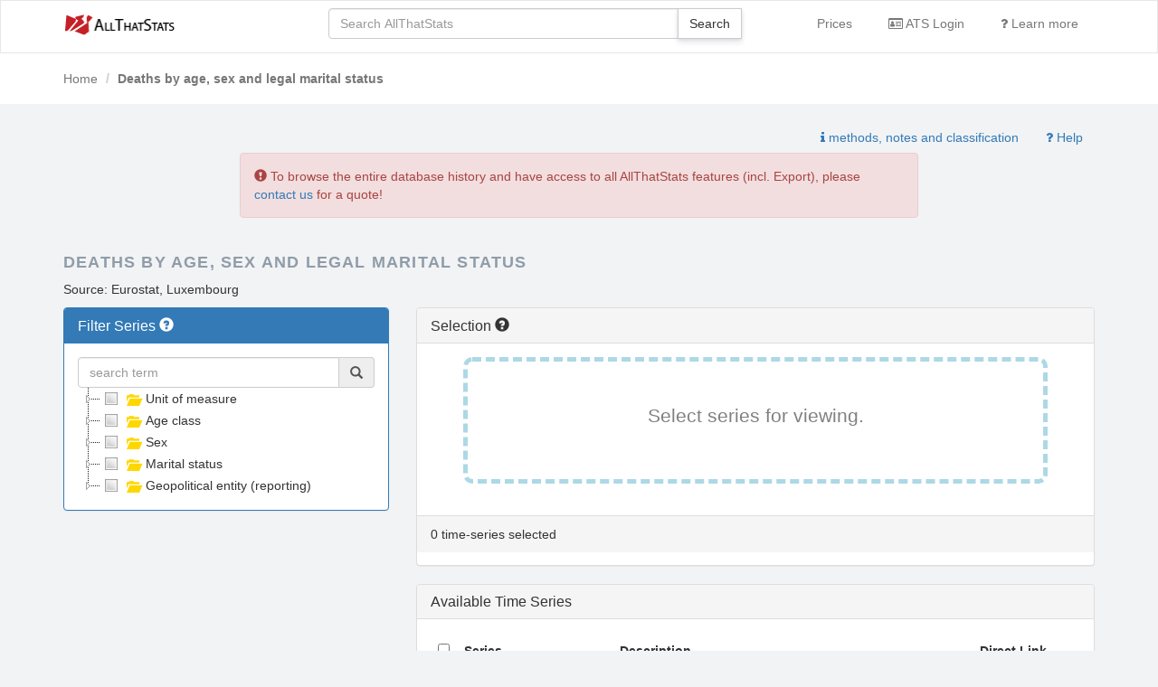

--- FILE ---
content_type: text/html; charset=utf-8
request_url: https://www.allthatstats.com/en/statistics/demo_marstac/deaths-by-age-sex-and-legal-marital-status/
body_size: 4236
content:
<!doctype html>
<html lang="en">
<head>
        <meta http-equiv="Content-Type" content="text/html; charset=utf-8" />
    <meta name="description"
          content="Deaths by age, sex and legal marital status"/>
    <title>Deaths by age, sex and legal marital status - All That Stats</title>
    <link rel="alternate"
      href="http://www.allthatstats.com/en/statistics/demo_marstac/deaths-by-age-sex-and-legal-marital-status/"
      hreflang="en"/>
<link rel="alternate"
      href="http://www.allthatstats.com/de/statistics/demo_marstac/deaths-by-age-sex-and-legal-marital-status/"
      hreflang="de"/>
    <link rel="shortcut icon" href="/images/favicon.ico"/>
    <link rel="stylesheet" type="text/css" media="screen" href="/css/bootstrap.min.css"/>
    <link rel="stylesheet" type="text/css" media="screen" href="/css/jquery-ui.min.css"/>
    <link rel="stylesheet" type="text/css" media="screen" href="/css/custom.css"/>
    <link rel="stylesheet" type="text/css" media="screen" href="/css/style.min.css"/>
    <link rel="stylesheet" type="text/css" media="screen" href="/css/app.css"/>
    <meta name="viewport" content="width=device-width, initial-scale=1">
    <link rel="stylesheet" href="/css/font-awesome.min.css">
</head>
<body>

<nav class="navbar navbar-default navbar-first" style="padding-top:8px;">
    <div class="container">
        <div class="row">
            <div class="col-md-3 col-sm-3 col-xs-3">
                <p class="text-primary">
                    <a href="/">
                        <img class="visible-lg" style="margin-top:5px" src="/images/DSIATScolor125x25-01.png"
                             width="125" alt="AllThatStats"/>
                    </a>
                </p>
            </div>
            <div class="col-md-5 col-sm-9 col-xs-9">
                <form role="search" action="/en/search/search">
                    <div class="form-group">
                        <div class="input-group">
                            <input id="search" name="q" type="text" class="form-control"
                                   placeholder="Search AllThatStats">
                            <span class="input-group-btn">
                                <input type="submit" class="btn btn-default" value="Search"><i class="fa fa-search"></i></input>
                            </span>
                        </div>
                    </div>
                </form>
            </div>
            <div class="col-md-4 hidden-xs hidden-sm">
                <div class="pull-right">
                    <ul class="list-inline">
                                                    <li><a href="/en/faq/licences/ATSLicences"
                                   class="btn btn-link">Prices</a></li>
                                                <li>
                            <a class="btn btn-link" href="/en/login">
                                <i class="fa fa-id-card-o" aria-hidden="true"></i>
                                    ATS Login
                            </a>
                        </li>
                        <li><a class="btn btn-link" href="/en/faq/">
                                <i class="fa fa-question"></i>
                                Learn more
                            </a>
                        </li>
                        <!--
                                                -->
                    </ul>
                </div>
            </div>
        </div>
    </div>
</nav>

    <div class="header">
        <div class="container">
            <ol class="breadcrumb">
                <li><a href="/en/">Home</a></li>
                <li class="active">Deaths by age, sex and legal marital status</li>
            </ol>
        </div>
    </div>







<style type="text/css">
    #jstree a {
        white-space: normal !important;
        height: auto;
    }

    #jstree li > ins {
        vertical-align: top;
    }
</style>


<div class="container" style="margin-top:-30px;">
    <div class="row">
        <div class="col-md-12">
            <div class="pull-right">
                <a class="btn btn-link"
                   href="/en/statistics/demo_marstac/deaths-by-age-sex-and-legal-marital-status/notes">
                    <i class="fa fa-info"></i>
                    methods, notes and classification                </a>
                <a class="btn btn-link" href="/en/faq/tutorials/at-database-level">
    <i class="fa fa-question"></i> Help
    </a>            </div>
        </div>
    </div>
</div>

<div class="container">

            <div class="row">
            <div class="col-md-8 col-md-offset-2">

                <div class="alert alert-danger" role="alert">
    <span class="glyphicon glyphicon-exclamation-sign" aria-hidden="true"></span>
    To browse the entire database history and have access to all AllThatStats features (incl. Export), please <a href="/en/faq/licences/ATSLicences">contact us</a> for a quote!</div>
            </div>
        </div>
    
    <div class="row">
        <div class="col-md-8">
            <h1>
                Deaths by age, sex and legal marital status            </h1>
            <p class="source">
                Source: Eurostat, Luxembourg            </p>
        </div>
    </div>

</div>

<div class="container">
    <div class="row">
        <div class="col-md-4">
            <div class="panel panel-primary">
                <div class="panel-heading">
                    <h2 class="panel-title">
                        Filter Series                        <span data-toggle="tooltip" data-placement="bottom"
                              title="Typical databases consist of thousands of time series. Use the filter to specify your needs.">
                            <span class="glyphicon glyphicon-question-sign"></span>
                        </span>
                    </h2>
                </div>
                <div class="panel-body">
                    <div class="input-group">
                        <input class="form-control" type="text" name="katze" id="katze"
                               placeholder="search term"/>
                        <div class="input-group-addon"><span class="glyphicon glyphicon-search"
                                                             aria-hidden="true"></span></div>
                    </div>
                    <div id="jstree"></div>
                </div>
            </div>
        </div>
        <div class="col-md-8">
            <form method="post" id="new_all" action="/en/retrieval/index">
                <input type="hidden" name="indicator" value="demo_marstac"/>
                <input type="hidden" name="type" value="table"/>
                <div class="panel panel-default">
                    <div class="panel-heading">
                        <div class="row">
                            <div class="col-xs-4">
                                <h2 class="panel-title">
                                    Selection                                    <span data-toggle="tooltip" data-placement="bottom"
                                          title="Your personal data warehouse. Add as many time series as you want to compare or to export them.">
                                        <span class="glyphicon glyphicon-question-sign"></span>
                                    </span>
                                </h2>
                            </div>
                        </div>
                    </div>
                    <div id="grid" style="height:245px;">

                    </div>
                </div>
            </form>
            <div class="panel panel-default">
                <div class="panel-heading">
                    <h2 class="panel-title">Available Time Series</h2>
                </div>

                <div class="panel-body">
                    <table class="table table-striped" id="myTable">
                        <thead>
    <tr>
        <th><input id="selection_all_0" name="select_all" type="checkbox"/></th>
        <th><label for="selection_all_0">Series</label></th>
        <th>Description</th>
        <th class="col-md-2">Direct Link</th>
    </tr>
</thead>
<tbody>
    
<tr>
    <td><input class="peter"                id="[demo_marstac.000000000]" type="checkbox" value="[demo_marstac.000000000]" name="code[]"/>
    </td>
    <td>
        <label for="[demo_marstac.000000000]">
            <img alt="Unit of measure: Number / Age class: Total / Sex: Total / Marital status: Total / Geopolitical entity (reporting): European Union - 27 countries (from 2020)" class="img-thumbnail preview"
                 src="/api/image?item=demo_marstac.000000000.A"/>
            <br/><span class="lacode">
                <abbr title="[demo_marstac.000000000]">NR.TOTAL.T.TOTAL.EU27_2020</abbr>
                            </span>
        </label>
    </td>
    <td>
        Unit of measure: Number / Age class: Total / Sex: Total / Marital status: Total / Geopolitical entity (reporting): European Union - 27 countries (from 2020)<br>
            </td>
    <td>
                    <a class="btn btn-default btn-sm"
               href="/en/retrieval/table/indicator/demo_marstac/period/A?id=[demo_marstac.000000000]">A</a>
            </td>
</tr>
        
<tr>
    <td><input class="peter"                id="[demo_marstac.000000001]" type="checkbox" value="[demo_marstac.000000001]" name="code[]"/>
    </td>
    <td>
        <label for="[demo_marstac.000000001]">
            <img alt="Unit of measure: Number / Age class: Total / Sex: Total / Marital status: Total / Geopolitical entity (reporting): Euro area – 20 countries (from 2023)" class="img-thumbnail preview"
                 src="/api/image?item=demo_marstac.000000001.A"/>
            <br/><span class="lacode">
                <abbr title="[demo_marstac.000000001]">NR.TOTAL.T.TOTAL.EA20</abbr>
                            </span>
        </label>
    </td>
    <td>
        Unit of measure: Number / Age class: Total / Sex: Total / Marital status: Total / Geopolitical entity (reporting): Euro area – 20 countries (from 2023)<br>
            </td>
    <td>
                    <a class="btn btn-default btn-sm"
               href="/en/retrieval/table/indicator/demo_marstac/period/A?id=[demo_marstac.000000001]">A</a>
            </td>
</tr>
        
<tr>
    <td><input class="peter"                id="[demo_marstac.000000002]" type="checkbox" value="[demo_marstac.000000002]" name="code[]"/>
    </td>
    <td>
        <label for="[demo_marstac.000000002]">
            <img alt="Unit of measure: Number / Age class: Total / Sex: Total / Marital status: Total / Geopolitical entity (reporting): Euro area - 19 countries  (2015-2022)" class="img-thumbnail preview"
                 src="/api/image?item=demo_marstac.000000002.A"/>
            <br/><span class="lacode">
                <abbr title="[demo_marstac.000000002]">NR.TOTAL.T.TOTAL.EA19</abbr>
                            </span>
        </label>
    </td>
    <td>
        Unit of measure: Number / Age class: Total / Sex: Total / Marital status: Total / Geopolitical entity (reporting): Euro area - 19 countries  (2015-2022)<br>
            </td>
    <td>
                    <a class="btn btn-default btn-sm"
               href="/en/retrieval/table/indicator/demo_marstac/period/A?id=[demo_marstac.000000002]">A</a>
            </td>
</tr>
        
<tr>
    <td><input class="peter"                id="[demo_marstac.000000003]" type="checkbox" value="[demo_marstac.000000003]" name="code[]"/>
    </td>
    <td>
        <label for="[demo_marstac.000000003]">
            <img alt="Unit of measure: Number / Age class: Total / Sex: Total / Marital status: Total / Geopolitical entity (reporting): Belgium" class="img-thumbnail preview"
                 src="/api/image?item=demo_marstac.000000003.A"/>
            <br/><span class="lacode">
                <abbr title="[demo_marstac.000000003]">NR.TOTAL.T.TOTAL.BE</abbr>
                            </span>
        </label>
    </td>
    <td>
        Unit of measure: Number / Age class: Total / Sex: Total / Marital status: Total / Geopolitical entity (reporting): Belgium<br>
            </td>
    <td>
                    <a class="btn btn-default btn-sm"
               href="/en/retrieval/table/indicator/demo_marstac/period/A?id=[demo_marstac.000000003]">A</a>
            </td>
</tr>
        
<tr>
    <td><input class="peter"                id="[demo_marstac.000000004]" type="checkbox" value="[demo_marstac.000000004]" name="code[]"/>
    </td>
    <td>
        <label for="[demo_marstac.000000004]">
            <img alt="Unit of measure: Number / Age class: Total / Sex: Total / Marital status: Total / Geopolitical entity (reporting): Bulgaria" class="img-thumbnail preview"
                 src="/api/image?item=demo_marstac.000000004.A"/>
            <br/><span class="lacode">
                <abbr title="[demo_marstac.000000004]">NR.TOTAL.T.TOTAL.BG</abbr>
                            </span>
        </label>
    </td>
    <td>
        Unit of measure: Number / Age class: Total / Sex: Total / Marital status: Total / Geopolitical entity (reporting): Bulgaria<br>
            </td>
    <td>
                    <a class="btn btn-default btn-sm"
               href="/en/retrieval/table/indicator/demo_marstac/period/A?id=[demo_marstac.000000004]">A</a>
            </td>
</tr>
        
<tr>
    <td><input class="peter"                id="[demo_marstac.000000005]" type="checkbox" value="[demo_marstac.000000005]" name="code[]"/>
    </td>
    <td>
        <label for="[demo_marstac.000000005]">
            <img alt="Unit of measure: Number / Age class: Total / Sex: Total / Marital status: Total / Geopolitical entity (reporting): Czechia" class="img-thumbnail preview"
                 src="/api/image?item=demo_marstac.000000005.A"/>
            <br/><span class="lacode">
                <abbr title="[demo_marstac.000000005]">NR.TOTAL.T.TOTAL.CZ</abbr>
                            </span>
        </label>
    </td>
    <td>
        Unit of measure: Number / Age class: Total / Sex: Total / Marital status: Total / Geopolitical entity (reporting): Czechia<br>
            </td>
    <td>
                    <a class="btn btn-default btn-sm"
               href="/en/retrieval/table/indicator/demo_marstac/period/A?id=[demo_marstac.000000005]">A</a>
            </td>
</tr>
        
<tr>
    <td><input class="peter"                id="[demo_marstac.000000006]" type="checkbox" value="[demo_marstac.000000006]" name="code[]"/>
    </td>
    <td>
        <label for="[demo_marstac.000000006]">
            <img alt="Unit of measure: Number / Age class: Total / Sex: Total / Marital status: Total / Geopolitical entity (reporting): Denmark" class="img-thumbnail preview"
                 src="/api/image?item=demo_marstac.000000006.A"/>
            <br/><span class="lacode">
                <abbr title="[demo_marstac.000000006]">NR.TOTAL.T.TOTAL.DK</abbr>
                            </span>
        </label>
    </td>
    <td>
        Unit of measure: Number / Age class: Total / Sex: Total / Marital status: Total / Geopolitical entity (reporting): Denmark<br>
            </td>
    <td>
                    <a class="btn btn-default btn-sm"
               href="/en/retrieval/table/indicator/demo_marstac/period/A?id=[demo_marstac.000000006]">A</a>
            </td>
</tr>
        
<tr>
    <td><input class="peter"                id="[demo_marstac.000000007]" type="checkbox" value="[demo_marstac.000000007]" name="code[]"/>
    </td>
    <td>
        <label for="[demo_marstac.000000007]">
            <img alt="Unit of measure: Number / Age class: Total / Sex: Total / Marital status: Total / Geopolitical entity (reporting): Germany" class="img-thumbnail preview"
                 src="/api/image?item=demo_marstac.000000007.A"/>
            <br/><span class="lacode">
                <abbr title="[demo_marstac.000000007]">NR.TOTAL.T.TOTAL.DE</abbr>
                            </span>
        </label>
    </td>
    <td>
        Unit of measure: Number / Age class: Total / Sex: Total / Marital status: Total / Geopolitical entity (reporting): Germany<br>
            </td>
    <td>
                    <a class="btn btn-default btn-sm"
               href="/en/retrieval/table/indicator/demo_marstac/period/A?id=[demo_marstac.000000007]">A</a>
            </td>
</tr>
    </tbody>
<script type="text/javascript">
    loadMoreButton(8);
</script>                    </table>
                </div>

                <ul class="pager">
                    <li>
                        <a style="display:none;" id="more"
                           href="/en/statistics/demo_marstac/deaths-by-age-sex-and-legal-marital-status/?page=1">
                            <i class="fa fa-chevron-circle-down" aria-hidden="true"></i>
                            load more                        </a>
                    </li>
                </ul>

            </div>

        </div>
    </div>
</div>


<footer style="margin-top:60px; background-color:#fafafa; padding-bottom:60px;">
    <div class="container">
        <div class="row">
            <div class="col-md-3">
                <h3>Details</h3>
                <ul class="list-unstyled">
                    <li><a href="http://www.dsidata.com">DSI Data Service &amp; Information GmbH</a></li>
                    <li><a href="/en/about">About</a></li>
                </ul>
                <p>Copyright 2026<p>
            </div>
            <div class="col-md-3">
                <h3>Support</h3>
                <ul class="list-unstyled">
                    <li><a href="/en/faq/">Learn more</a></li>
                    <li><a href="/en/contact">Contact us</a></li>
                    <li>                            <a href="https://www.dsidata.com/dsi/Privacy.pdf">Privacy</a>
                                            </li>
                </ul>
            </div>
            <div class="col-md-3">
                <h3>Prices &amp; Licences</h3>
                <ul class="list-unstyled">
                    <li>
                        <a href="/en/faq/licences/ATSLicences">
                            How to order                        </a></li>
                </ul>
            </div>
            <div class="col-md-3">
                <h3>Select language</h3>
                <ul class="list-inline">
                                            <li>
                                                            <span class="text-active">English</span>
                                                    </li>
                                            <li>
                                                            <a href="https://www.allthatstats.com/de/">Deutsch</a>
                                                    </li>
                                    </ul>
            </div>
        </div>
    </div>
</footer>

<script src="/js/jquery.min.js" crossorigin="anonymous"></script>
<script src="/js/bootstrap.min.js"
        crossorigin="anonymous"></script>

<script src="https://cdnjs.cloudflare.com/ajax/libs/jstree/3.3.5/jstree.min.js"></script>
<script src="/js/statistics.js"></script>

<script type="text/javascript">
    var indicator = "demo_marstac";
    var page = 0;
    var lang = "/en";
    var language = "en";
    var tree = [{"id":"1","text":"Unit of measure","children":true,"type":"default"},{"id":"3","text":"Age class","children":true,"type":"default"},{"id":"107","text":"Sex","children":true,"type":"default"},{"id":"111","text":"Marital status","children":true,"type":"default"},{"id":"117","text":"Geopolitical entity (reporting)","children":true,"type":"default"}];
    var lastCode = null;
</script>


<script type="text/javascript">
    $(function () {
        $('#jstree')
            .jstree({
                core: {
                    loaded_state: true,
                    data: function (node, callback) {
                        if (node.id === '#') {
                            callback.call(this, tree);
                            return;
                        }

                        $.ajax({
                            url: "/api/tree",
                            data: {
                                indicator: indicator,
                                id: node.id,
                                lang: language,
                            }
                        })
                            .done($.proxy(function (d, t, x) {
                                    var type = x.getResponseHeader('Content-Type');
                                    if ((type && type.indexOf('json') !== -1) || typeof d === "object") {
                                        callback.call(this, d[node.id]);
                                    }
                                })
                            );
                    },
                },
                checkbox: {
                    keep_selected_style: false
                },
                search: {
                    show_only_matches: true,
                    ajax: {
                        url: '/api/search',
                        data: {
                            indicator: indicator,
                            lang: language,
                        }
                    }
                },
                types: {
                    'default': {
                        icon: 'glyphicon glyphicon-folder-open yellow'
                    },
                    indicator: {
                        'icon': 'glyphicon glyphicon-th-list yellow'
                    }
                },
                state: {
                    key: indicator,
                    ttl: 3600000, // 1h
                    preserve_loaded: true,
                },
                massload : {
                    url : "/api/tree",
                    data : function (nodes) {
                        return {
                            indicator: indicator,
                            id : nodes.join(","),
                            lang: language,
                        };
                    }
                },
                plugins: ['checkbox', 'state', 'search', 'types', 'massload']
            })
            .on('ready.jstree', function (e, data) {

                // nop;

            })
            .on('state_ready.jstree', function (e, data) {
                var myList = $("#jstree").jstree('get_selected');

                refresh(myList);

                $('#jstree').on('changed.jstree', function (e, data) {
                    refresh(data.selected);
                });
            });

        $('#katze').keyup(function () {
            var search = this.value;
            if (search.length >= 3 || search.length === 0) {
                $('#jstree').jstree(true).search(search);
            }
        });

        refreshGrid();

    });

    // enable tooltip
    $(function () {
        $('[data-toggle="tooltip"]').tooltip()
    })

</script>

<script type="text/javascript">
    $.getScript("/js/jquery-ui.min.js", function () {
        $("#search").autocomplete({
            source: function (request, response) {
                $.ajax({
                    url: "/api/suggest?q=" + request.term,
                    data: {},
                    success: function (data) {
                        response(data.length === 1 && data[0].length === 0 ? [] : data);
                    }
                });
            },
            minLength: 2
        });
        $('#language').on('change', function () {
            window.location = $(this).val();
        });

    });

    $.getScript("/js/jstree.min.js", function () {
            });
</script>

</body>
</html>


--- FILE ---
content_type: text/html; charset=utf-8
request_url: https://www.allthatstats.com/en/thesaurus/dataGrid
body_size: 362
content:
<script type="text/javascript">
    $('select[name="period"]').change(function() {
        $('tr[id^="tr_"]').css("background-color", "white");
        if (this.value != 'select') {
            $('tr[data-' + $('select[name="period"]').val() + ']').css("background-color", "LemonChiffon");
            $('select[name="type"]').attr("disabled", false);
        }
    });
</script>


<div class="panel-body">
    <div style="overflow: auto; height:160px; width:100%;">
                    <div style="margin-left:auto; margin-right:auto; border-radius:10px; border: 5px dashed lightblue; width:90%;">
                <p style="vertical-align: middle; text-align:center; line-height:120px; font-size:16pt; color:gray;">
                    Select series for viewing.                </p>
            </div>
            </div>
</div>

<div class="panel-footer">
    <div class="row">
        <div class="col-xs-8">
            0 time-series selected
                    </div>
            </div>
</div>




--- FILE ---
content_type: text/html; charset=utf-8
request_url: https://www.allthatstats.com/en/thesaurus/moo
body_size: 786
content:
<thead>
    <tr>
        <th><input id="selection_all_0" name="select_all" type="checkbox"/></th>
        <th><label for="selection_all_0">Series</label></th>
        <th>Description</th>
        <th class="col-md-2">Direct Link</th>
    </tr>
</thead>
<tbody>
    
<tr>
    <td><input class="peter"                id="[demo_marstac.000000000]" type="checkbox" value="[demo_marstac.000000000]" name="code[]"/>
    </td>
    <td>
        <label for="[demo_marstac.000000000]">
            <img alt="Unit of measure: Number / Age class: Total / Sex: Total / Marital status: Total / Geopolitical entity (reporting): European Union - 27 countries (from 2020)" class="img-thumbnail preview"
                 src="/api/image?item=demo_marstac.000000000.A"/>
            <br/><span class="lacode">
                <abbr title="[demo_marstac.000000000]">NR.TOTAL.T.TOTAL.EU27_2020</abbr>
                            </span>
        </label>
    </td>
    <td>
        Unit of measure: Number / Age class: Total / Sex: Total / Marital status: Total / Geopolitical entity (reporting): European Union - 27 countries (from 2020)<br>
            </td>
    <td>
                    <a class="btn btn-default btn-sm"
               href="/en/retrieval/table/indicator/demo_marstac/period/A?id=[demo_marstac.000000000]">A</a>
            </td>
</tr>
        
<tr>
    <td><input class="peter"                id="[demo_marstac.000000001]" type="checkbox" value="[demo_marstac.000000001]" name="code[]"/>
    </td>
    <td>
        <label for="[demo_marstac.000000001]">
            <img alt="Unit of measure: Number / Age class: Total / Sex: Total / Marital status: Total / Geopolitical entity (reporting): Euro area – 20 countries (from 2023)" class="img-thumbnail preview"
                 src="/api/image?item=demo_marstac.000000001.A"/>
            <br/><span class="lacode">
                <abbr title="[demo_marstac.000000001]">NR.TOTAL.T.TOTAL.EA20</abbr>
                            </span>
        </label>
    </td>
    <td>
        Unit of measure: Number / Age class: Total / Sex: Total / Marital status: Total / Geopolitical entity (reporting): Euro area – 20 countries (from 2023)<br>
            </td>
    <td>
                    <a class="btn btn-default btn-sm"
               href="/en/retrieval/table/indicator/demo_marstac/period/A?id=[demo_marstac.000000001]">A</a>
            </td>
</tr>
        
<tr>
    <td><input class="peter"                id="[demo_marstac.000000002]" type="checkbox" value="[demo_marstac.000000002]" name="code[]"/>
    </td>
    <td>
        <label for="[demo_marstac.000000002]">
            <img alt="Unit of measure: Number / Age class: Total / Sex: Total / Marital status: Total / Geopolitical entity (reporting): Euro area - 19 countries  (2015-2022)" class="img-thumbnail preview"
                 src="/api/image?item=demo_marstac.000000002.A"/>
            <br/><span class="lacode">
                <abbr title="[demo_marstac.000000002]">NR.TOTAL.T.TOTAL.EA19</abbr>
                            </span>
        </label>
    </td>
    <td>
        Unit of measure: Number / Age class: Total / Sex: Total / Marital status: Total / Geopolitical entity (reporting): Euro area - 19 countries  (2015-2022)<br>
            </td>
    <td>
                    <a class="btn btn-default btn-sm"
               href="/en/retrieval/table/indicator/demo_marstac/period/A?id=[demo_marstac.000000002]">A</a>
            </td>
</tr>
        
<tr>
    <td><input class="peter"                id="[demo_marstac.000000003]" type="checkbox" value="[demo_marstac.000000003]" name="code[]"/>
    </td>
    <td>
        <label for="[demo_marstac.000000003]">
            <img alt="Unit of measure: Number / Age class: Total / Sex: Total / Marital status: Total / Geopolitical entity (reporting): Belgium" class="img-thumbnail preview"
                 src="/api/image?item=demo_marstac.000000003.A"/>
            <br/><span class="lacode">
                <abbr title="[demo_marstac.000000003]">NR.TOTAL.T.TOTAL.BE</abbr>
                            </span>
        </label>
    </td>
    <td>
        Unit of measure: Number / Age class: Total / Sex: Total / Marital status: Total / Geopolitical entity (reporting): Belgium<br>
            </td>
    <td>
                    <a class="btn btn-default btn-sm"
               href="/en/retrieval/table/indicator/demo_marstac/period/A?id=[demo_marstac.000000003]">A</a>
            </td>
</tr>
        
<tr>
    <td><input class="peter"                id="[demo_marstac.000000004]" type="checkbox" value="[demo_marstac.000000004]" name="code[]"/>
    </td>
    <td>
        <label for="[demo_marstac.000000004]">
            <img alt="Unit of measure: Number / Age class: Total / Sex: Total / Marital status: Total / Geopolitical entity (reporting): Bulgaria" class="img-thumbnail preview"
                 src="/api/image?item=demo_marstac.000000004.A"/>
            <br/><span class="lacode">
                <abbr title="[demo_marstac.000000004]">NR.TOTAL.T.TOTAL.BG</abbr>
                            </span>
        </label>
    </td>
    <td>
        Unit of measure: Number / Age class: Total / Sex: Total / Marital status: Total / Geopolitical entity (reporting): Bulgaria<br>
            </td>
    <td>
                    <a class="btn btn-default btn-sm"
               href="/en/retrieval/table/indicator/demo_marstac/period/A?id=[demo_marstac.000000004]">A</a>
            </td>
</tr>
        
<tr>
    <td><input class="peter"                id="[demo_marstac.000000005]" type="checkbox" value="[demo_marstac.000000005]" name="code[]"/>
    </td>
    <td>
        <label for="[demo_marstac.000000005]">
            <img alt="Unit of measure: Number / Age class: Total / Sex: Total / Marital status: Total / Geopolitical entity (reporting): Czechia" class="img-thumbnail preview"
                 src="/api/image?item=demo_marstac.000000005.A"/>
            <br/><span class="lacode">
                <abbr title="[demo_marstac.000000005]">NR.TOTAL.T.TOTAL.CZ</abbr>
                            </span>
        </label>
    </td>
    <td>
        Unit of measure: Number / Age class: Total / Sex: Total / Marital status: Total / Geopolitical entity (reporting): Czechia<br>
            </td>
    <td>
                    <a class="btn btn-default btn-sm"
               href="/en/retrieval/table/indicator/demo_marstac/period/A?id=[demo_marstac.000000005]">A</a>
            </td>
</tr>
        
<tr>
    <td><input class="peter"                id="[demo_marstac.000000006]" type="checkbox" value="[demo_marstac.000000006]" name="code[]"/>
    </td>
    <td>
        <label for="[demo_marstac.000000006]">
            <img alt="Unit of measure: Number / Age class: Total / Sex: Total / Marital status: Total / Geopolitical entity (reporting): Denmark" class="img-thumbnail preview"
                 src="/api/image?item=demo_marstac.000000006.A"/>
            <br/><span class="lacode">
                <abbr title="[demo_marstac.000000006]">NR.TOTAL.T.TOTAL.DK</abbr>
                            </span>
        </label>
    </td>
    <td>
        Unit of measure: Number / Age class: Total / Sex: Total / Marital status: Total / Geopolitical entity (reporting): Denmark<br>
            </td>
    <td>
                    <a class="btn btn-default btn-sm"
               href="/en/retrieval/table/indicator/demo_marstac/period/A?id=[demo_marstac.000000006]">A</a>
            </td>
</tr>
        
<tr>
    <td><input class="peter"                id="[demo_marstac.000000007]" type="checkbox" value="[demo_marstac.000000007]" name="code[]"/>
    </td>
    <td>
        <label for="[demo_marstac.000000007]">
            <img alt="Unit of measure: Number / Age class: Total / Sex: Total / Marital status: Total / Geopolitical entity (reporting): Germany" class="img-thumbnail preview"
                 src="/api/image?item=demo_marstac.000000007.A"/>
            <br/><span class="lacode">
                <abbr title="[demo_marstac.000000007]">NR.TOTAL.T.TOTAL.DE</abbr>
                            </span>
        </label>
    </td>
    <td>
        Unit of measure: Number / Age class: Total / Sex: Total / Marital status: Total / Geopolitical entity (reporting): Germany<br>
            </td>
    <td>
                    <a class="btn btn-default btn-sm"
               href="/en/retrieval/table/indicator/demo_marstac/period/A?id=[demo_marstac.000000007]">A</a>
            </td>
</tr>
    </tbody>
<script type="text/javascript">
    loadMoreButton(8);
</script><script type="text/javascript">
    lastCode = "[demo_marstac.000000007]";
</script>